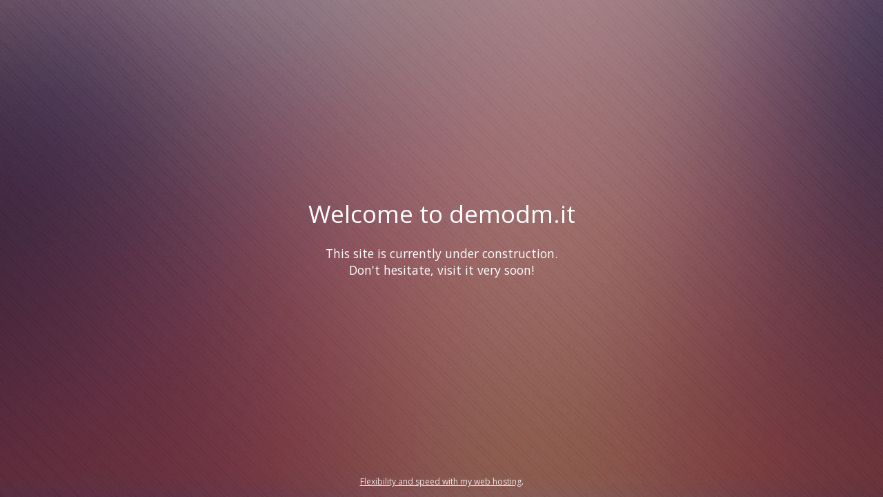

--- FILE ---
content_type: text/html
request_url: http://demodm.it/
body_size: 1526
content:
<!DOCTYPE html>
<html lang="fr">
<head>
<meta charset="UTF-8">
<title>Welcome to demodm.it</title>
<meta name="description" content="This site is currently under construction.">
<meta name="generator" content="hosting-page-builder">
<meta name="viewport" content="width=device-width, initial-scale=1">
<meta name="og:url" content="http://8x7s4atsog.preview.infomaniak.website/index.html">
<meta name="og:locale" content="fr">
<meta name="og:type" content="website">
<meta name="og:title" content="Welcome to demodm.it">
<meta name="og:description" content="This site is currently under construction.">
<meta name="og:updated_time" content="1657994207">
<link rel="stylesheet" href="https://assets.storage.infomaniak.com/fonts/font-awesome/4.3.0/css/font-awesome.min.css">
<link rel="stylesheet" href="https://fonts.googleapis.com/css?family=Open Sans">
<style>
html,body{height:100%;padding:0;margin:0}.page{position:relative;display:table;table-layout:fixed;width:100%;height:100%;line-height:normal;text-align:center;font-family:Open Sans, sans-serif;font-size:1.1em;color:#fff;background-color:#f0f0f0;background-size:cover;background-position:50% 50%;background-repeat:no-repeat;background-attachment:fixed}h1,h2,h3,h4,h5{line-height:1.3;font-weight:normal}.bg-position-top{background-position:50% 0}.bg-position-middle{background-position:50% 50%}.bg-position-bottom{background-position:50% 100%}.page:before{content:"";position:absolute;top:0;left:0;bottom:0;right:0;filter:alpha(opacity=40);-ms-filter:"progid:DXImageTransform.Microsoft.Alpha(Opacity=40)";opacity:0.4}img{max-width:100%;width:auto\9;height:auto}a,a:link{color:inherit;filter:alpha(opacity=85);-ms-filter:"progid:DXImageTransform.Microsoft.Alpha(Opacity=85)";opacity:0.85}a:hover,a:focus,a:active{filter:alpha(opacity=100);-ms-filter:"progid:DXImageTransform.Microsoft.Alpha(Opacity=100)";opacity:1;-webkit-transition:all .3s ease-in-out;transition:all .3s ease-in-out}ul,ol{display:inline-block;text-align:left;max-width:50%}.container{position:relative;display:table-cell;width:100%;vertical-align:middle;padding:1em 2em;z-index:1}.content{max-width:900px;margin:0 auto}.social-links:empty{outline:1px solid yellow}.social-links{padding:1em 0;vertical-align:middle}.social-links a{padding:0 0.3em;line-height:normal}.hosting-info{position:absolute;display:block;bottom:0;left:0;right:0;padding:1em;font-size:0.8em}.hosting-info p{margin:0;padding:0;font-size:12px}.overlay-dark{background-color:#333}.overlay-dark:before{background-color:#333}.overlay-bright{background-color:white}.overlay-bright:before{background-color:white;filter:alpha(opacity=70);-ms-filter:"progid:DXImageTransform.Microsoft.Alpha(Opacity=70)";opacity:0.7}@media screen{.page[class]{background-image:url("https://assets.storage.infomaniak.website/images/background/et/6-medium.jpg")}}body.debug:after{content:"default";position:fixed;left:0;bottom:0;background-color:white;color:black;padding:0.5em;font-size:10px;text-transform:uppercase}@media screen and (max-width: 640px){body.debug:after{content:"small"}h1{font-size:2em}ul,ol{max-width:none}.page{min-width:300px}.page .container{padding:3em}.page,.page[class]{background-image:url("https://assets.storage.infomaniak.website/images/background/et/6-small.jpg")}}@media screen and (min-width: 641px) and (max-width: 1199px),(min-height:500px) and (max-height: 1199px){body.debug:after{content:"medium"}.page,.page[class]{background-image:url("https://assets.storage.infomaniak.website/images/background/et/6-medium.jpg")}}@media screen and (min-width: 1200px){body.debug:after{content:"large"}.page,.page[class]{background-image:url("https://assets.storage.infomaniak.website/images/background/et/6-large.jpg")}}.page .fallback-bg{display:none}.ie8 .page .fallback-bg{display:block;position:absolute;top:0;left:0;right:0;bottom:0;width:100%;height:100%;max-width:inherit;z-index:0}
</style>
</head>
<body>
<div id="page" class="page  overlay-dark bg-position-middle">
<div class="container">
<div class="content"><h1>Welcome to demodm.it</h1><p>This site is currently under construction.<br/>Don't hesitate, visit it very soon!</p></div>
<div class="social-links">
</div>
<div class="hosting-info">
<p><a href="https://www.infomaniak.com/en/web-hosting" target="_blank">Flexibility and speed with my web hosting</a>.</p>
</div>
</div>
</div>
</body>
</html>